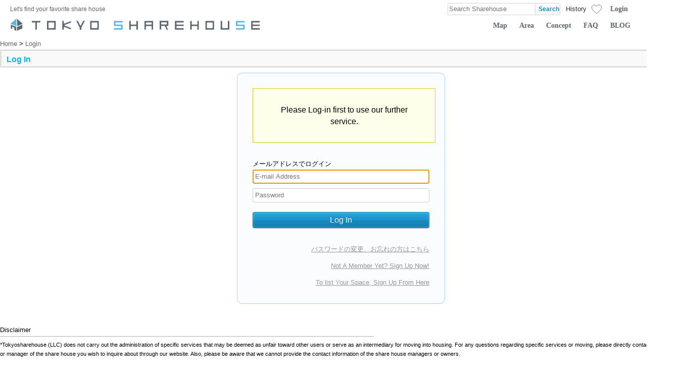

--- FILE ---
content_type: text/html; charset=UTF-8
request_url: https://tokyosharehouse.com/eng/login/index/1/L2VuZy9ib29rbWFya19saXN0Lw==/
body_size: 4338
content:
<!DOCTYPE html PUBLIC "-//W3C//DTD XHTML 1.0 Transitional//EN" "http://www.w3.org/TR/xhtml1/DTD/xhtml1-transitional.dtd">
<html>
<head>
	<meta http-equiv="Content-Type" content="text/html; charset=utf-8" />
<!-- Google Tag Manager -->
<script>(function(w,d,s,l,i){w[l]=w[l]||[];w[l].push({'gtm.start':
new Date().getTime(),event:'gtm.js'});var f=d.getElementsByTagName(s)[0],
j=d.createElement(s),dl=l!='dataLayer'?'&l='+l:'';j.async=true;j.src=
'https://www.googletagmanager.com/gtm.js?id='+i+dl;f.parentNode.insertBefore(j,f);
})(window,document,'script','dataLayer','GTM-M6LS9V7');</script>
<!-- End Google Tag Manager -->

	<link rel="index" href="tokyosharehouse.com" />

	<title>Log In:TOKYO SHAREHOUSE</title>
	<meta name="robots" content="index,follow" />
	<meta name="keywords" content="Sharehouse,Log In" />
	<meta name="description" content="当サイトのログインはこちらからお願いします。facebookアカウントでログインすることもできます。都内を中心としたシェアハウスのポータルサイト【東京シェアハウス】は、「住まい」をシェアするライフスタイルをご案内します。 - [TOKYO SHAREHOUSE] A portal site for all your share house and guest house needs focused in the Tokyo area." />
	<meta http-equiv="content-style-type" content="text/css" />
	<meta http-equiv="content-script-type" content="text/javascript" />
	<meta name="viewport" content="width=device-width,user-scalable=1" />

	<meta property="fb:app_id" content="266963129997656">
	<meta property="og:title" content="Log In：TOKYO SHAREHOUSE" />
	<meta property="og:image" content="https://tokyosharehouse.com/img/user/facebook/top.jpg" />
	<meta property="og:url" content="https://tokyosharehouse.com/eng/login/index/1/L2VuZy9ib29rbWFya19saXN0Lw==/" />
	<meta property="og:description" content="当サイトのログインはこちらからお願いします。facebookアカウントでログインすることもできます。都内を中心としたシェアハウスのポータルサイト【東京シェアハウス】は、「住まい」をシェアするライフスタイルをご案内します。 - [TOKYO SHAREHOUSE] A portal site for all your share house and guest house needs focused in the Tokyo area." />
	<meta property="og:type" content="website" />
	<meta property="og:site_name" content="TOKYO SHAREHOUSE" />
	<link rel="mixi-check-image" type="image/jpeg" href="" />

	<meta name="twitter:card" content="summary_large_image">
	<meta name="twitter:site" content="@TOKYOSHARE">

<link rel="alternate" hreflang="ja" href="https://tokyosharehouse.com/jpn/login/index/1/L2VuZy9ib29rbWFya19saXN0Lw==/" /><link rel="alternate" hreflang="en" href="https://tokyosharehouse.com/eng/login/index/1/L2VuZy9ib29rbWFya19saXN0Lw==/" />	<link href="/favicon.ico" type="image/x-icon" rel="icon"/><link href="/favicon.ico" type="image/x-icon" rel="shortcut icon"/><link rel="stylesheet" type="text/css" href="/css/user/style-20251225100000.css"/><script type="text/javascript" src="/js/common/jquery-20251225100000.js" defer="defer"></script><script type="text/javascript" src="/js/user/common-20251225100000.js" defer="defer"></script><script type="text/javascript" src="/js/user/jquery.dropdown-20251225100000.js" defer="defer"></script><script type="text/javascript" src="/js/user/jquery.cookie-20251225100000.js" defer="defer"></script><link rel="stylesheet" type="text/css" href="/css/user/login-20251225100000.css"/>
	<script type="text/javascript">
//<![CDATA[
	(function() {
		function sendError(errorInfo) {
			var xhr = new XMLHttpRequest();
			xhr.open('POST', '/eng/logging/send/1/');
			xhr.setRequestHeader('Content-Type', 'applicatoin/json;charset=UTF-8');
			xhr.send(JSON.stringify(errorInfo));
		}

		window.onerror = function(errorMsg, fileName, lineNumber) {
			var errorInfo = {
				'errorMsg': errorMsg,
				'fileName': fileName,
				'lineNumber': lineNumber,
				'urlDispPage': location.href,
				'userAgent': navigator.userAgent
			};
			sendError(errorInfo);
		};

		window.addEventListener('unhandledrejection', function (evt) {
			var errorInfo = {
				'errorMsg': evt && evt.reason ? evt.reason.toString() : '',
				'urlDispPage': location.href,
				'userAgent': navigator.userAgent
			};
			sendError(errorInfo);
		});
	})();

	
//]]>
</script></head>
<body>
<!-- Google Tag Manager (noscript) -->
<noscript><iframe src="https://www.googletagmanager.com/ns.html?id=GTM-M6LS9V7"
height="0" width="0" style="display:none;visibility:hidden"></iframe></noscript>
<!-- End Google Tag Manager (noscript) -->

	<div id="container">
		<div id="header">
			<div class="header-inner">
				<div class="header-table">
					<div class="col logo-message">
						Let's find your favorite share house					</div>
					<div class="col searchArea" itemscope itemtype="http://schema.org/WebSite">
						<meta itemprop="url" content="https://tokyosharehouse.com/"/>
						<form action="/eng/search/" class="flex-ac" itemprop="potentialAction"  itemtype="http://schema.org/SearchAction" id="SearchIndexForm" method="get" accept-charset="utf-8">							<meta itemprop="target" content="https://tokyosharehouse.com/eng/search/?q={q}"/>
							<span class="col input">
								<label for="keywordValue"></label><input name="q" id="keywordValue" class="keywordField" size="20" value="" placeholder="Search Sharehouse" itemprop="query-input"  type="text"/>							</span>
							<span class="col button"><input type="submit" name="normal" value="Search" class="searchButton" /></span>
						</form>					</div>
					<div class="col item-history" data-history-count="0">
						<a href="/eng/history/"><div class="title">History</div><div class="count">0</div></a>					</div>
					<div class="col item-bookmark" data-bookmark-count="0" data-bookmark-max="0">
						<a href="/eng/bookmark_list/" class="flex-ac"><div class="icon"></div><div class="count">0</div></a>					</div>
					<div class="col login-button-area">
												<div class="login-button"><a href="/eng/login/">Login</a></div>
											</div>
					<div class="col loginArea">
						<cake:nocache>
																														</cake:nocache>
					</div>
									</div>

				<div id="logo">
					<a href="https://tokyosharehouse.com/eng/"><div class="logo-image tokyo"></div></a>
										<ul class="topNavi">
						<li><a href="/eng/map/">Map</a></li>
						<li><a href="/eng/area/">Area</a></li>
						<li><a href="/eng/concept/">Concept</a></li>
						<li><a href="/eng/pages/faq/">FAQ</a></li>
						<li><a href="https://story.tokyosharehouse.com/eng/">BLOG</a></li>
					</ul>
									</div>
				<!-- /#logo -->
			</div>
		</div>

		<div id="content">
			<div id="wrapper">
				<div class="fullColumn">
					<div id="Loginindex">
						<div class="content-inner">
	<div id="breadcrumbs">
	<div class="breadcrumbs-inner">
		<span itemscope itemtype="http://data-vocabulary.org/Breadcrumb">
			<a href="https://tokyosharehouse.com/eng/" itemprop="url"><span itemprop="title">Home</span></a></span> &gt; <span itemscope itemtype="http://data-vocabulary.org/Breadcrumb"><a href="/eng/login/index/1/L2VuZy9ib29rbWFya19saXN0Lw==/" itemprop="url"><span itemprop="title">Login</span></a>		</span>
			</div>
</div>
	<h1>Log In</h1>

	<div class="login-area">
		<div class="centerBlock">
						<div class="cautionMessage">
				Please Log-in first to use our further service.			</div>
			
			<div class="account">
				<div class="title">メールアドレスでログイン</div>
				<form action="https://tokyosharehouse.com/eng/login/login/1/L2VuZy9ib29rbWFya19saXN0Lw%3D%3D/" id="UserIndexForm" method="post" accept-charset="utf-8"><div style="display:none;"><input type="hidden" name="_method" value="POST"/></div>					<input name="data[User][mail]" class="txtField" id="mailField" placeholder="E-mail Address" maxlength="255" type="text"/>					<br />
					<input name="data[User][password]" class="txtField" placeholder="Password" type="password" id="UserPassword"/>					<div class="btnBlock"><div class="submit"><input class="btn" type="submit" value="Log In"/></div></div>
				</form>			</div>

			<div class="reminder"><a href="/eng/reminder/">パスワードの変更、お忘れの方はこちら</a></div>
			<div class="signup"><a href="/eng/signup/?redirect=L2VuZy9ib29rbWFya19saXN0Lw==">Not A Member Yet? Sign Up Now!</a></div>
			<div class="company"><a href="/eng/host_signup/">To list Your Space, Sign Up From Here</a></div>
		</div>
	</div>
</div>

					</div>
				</div><!--left-->

												

				
				<!--<div class="title_bottom">
				<div class="disclaimer">Disclaimer</div>
				<div class="color_hr"><hr/></div><br/>
					＊当社では特定物件の運営管理及び入居の仲介は行っておりません。特定の物件に関するご質問や入居に関するご質問は、サイト上のお問合せフォームから各運営事業者様宛てに直接お問い合わせ下さい。また、運営事業者様のご連絡先などのご案内は行っておりません。予めご了承下さい。＊個人情報保護については弊社プライバシーポリシーをご覧下さい。 </div>-->
				<div class="clear"></div>
				<div class="cautionTitle">Disclaimer</div>
				<p class="caution">
					*Tokyosharehouse (LLC) does not carry out the administration of specific services that may be deemed as unfair toward other users or serve as an intermediary for moving into housing.  For any questions regarding specific services or moving, please directly contact the owner or manager of the share house you wish to inquire about through our website.  Also, please be aware that we cannot provide the contact information of the share house managers or owners.				</p>
			</div>
			<!-- /#wrapper -->

						
			
			
			
					</div>
		<div id="footer">
			<div class="copyright">
				<img src="//d7r2f1uovvuak.cloudfront.net/img/user/common/copyright.gif" alt="copyright"/>			</div>
			<div class="locale">
				<div class="col localeFlags">
					<div class="col social flex-ac">
						<a href="https://twitter.com/tokyoshare" class="twitter"><div class="icon"></div></a>						<a href="https://www.instagram.com/tokyo_sharehouse/" class="instagram"><div class="icon"></div></a>						<a href="https://www.youtube.com/c/SharehouseTv/" class="youtube"><div class="icon"></div></a>					</div>
					<a href="https://tokyosharehouse.com/jpn/login/1/L2VuZy9ib29rbWFya19saXN0Lw==/" class="jpn">Japanese<div class="icon"></div></a>					<a href="https://tokyosharehouse.com/eng/login/1/L2VuZy9ib29rbWFya19saXN0Lw==/" class="eng">English<div class="icon"></div></a>				</div>
			</div>
			<div id="fotter_navi">
				<a href="/eng/company/">Company</a> |
				<a href="/eng/pages/terms/">Terms And Conditions</a> |
				<a href="/eng/pages/privacy/">Privacy Policy</a> |
				<a href="/eng/pages/link/">Link</a> |
				<a href="/eng/mobile/">Mobile</a> |
				<a href="/eng/contact/">Inquiry</a> |
				<a href="/eng/pro/">Pro Inquiry</a>											</div><!-- #fotter_navi -->
		</div>

	</div>
	
	<script type="text/javascript">
//<![CDATA[
	window.addEventListener('DOMContentLoaded', function() {

		(function() {
					})();

		(function() {
	$('#mailField').focus();
})();

		(function() {
			
								})();

	}, false);
	
//]]>
</script></body>
</html>
